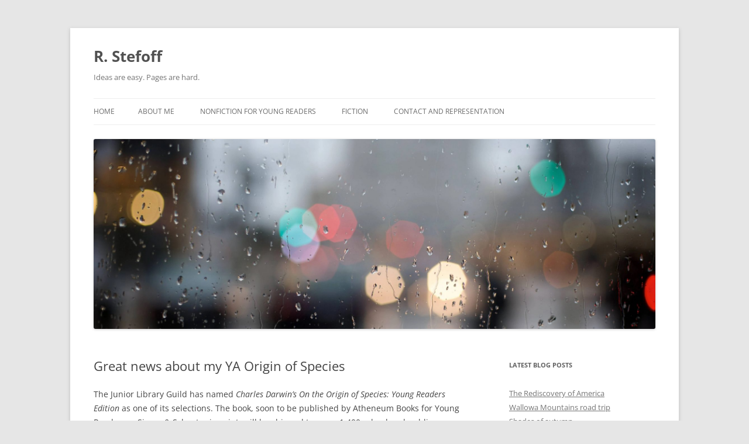

--- FILE ---
content_type: text/html; charset=UTF-8
request_url: https://stefoff.com/?p=1085
body_size: 10305
content:
<!DOCTYPE html>
<!--[if IE 7]>
<html class="ie ie7" lang="en-US">
<![endif]-->
<!--[if IE 8]>
<html class="ie ie8" lang="en-US">
<![endif]-->
<!--[if !(IE 7) & !(IE 8)]><!-->
<html lang="en-US">
<!--<![endif]-->
<head>
<meta charset="UTF-8" />
<meta name="viewport" content="width=device-width, initial-scale=1.0" />
<title>Great news about my YA Origin of Species | R. Stefoff</title>
<link rel="profile" href="https://gmpg.org/xfn/11" />
<link rel="pingback" href="https://stefoff.com/xmlrpc.php">
<!--[if lt IE 9]>
<script src="https://stefoff.com/wp-content/themes/twentytwelve/js/html5.js?ver=3.7.0" type="text/javascript"></script>
<![endif]-->
<meta name='robots' content='max-image-preview:large' />
<link rel="alternate" type="application/rss+xml" title="R. Stefoff &raquo; Feed" href="https://stefoff.com/?feed=rss2" />
<link rel="alternate" type="application/rss+xml" title="R. Stefoff &raquo; Comments Feed" href="https://stefoff.com/?feed=comments-rss2" />
<link rel="alternate" title="oEmbed (JSON)" type="application/json+oembed" href="https://stefoff.com/index.php?rest_route=%2Foembed%2F1.0%2Fembed&#038;url=https%3A%2F%2Fstefoff.com%2F%3Fp%3D1085" />
<link rel="alternate" title="oEmbed (XML)" type="text/xml+oembed" href="https://stefoff.com/index.php?rest_route=%2Foembed%2F1.0%2Fembed&#038;url=https%3A%2F%2Fstefoff.com%2F%3Fp%3D1085&#038;format=xml" />
<style id='wp-img-auto-sizes-contain-inline-css' type='text/css'>
img:is([sizes=auto i],[sizes^="auto," i]){contain-intrinsic-size:3000px 1500px}
/*# sourceURL=wp-img-auto-sizes-contain-inline-css */
</style>
<style id='wp-emoji-styles-inline-css' type='text/css'>

	img.wp-smiley, img.emoji {
		display: inline !important;
		border: none !important;
		box-shadow: none !important;
		height: 1em !important;
		width: 1em !important;
		margin: 0 0.07em !important;
		vertical-align: -0.1em !important;
		background: none !important;
		padding: 0 !important;
	}
/*# sourceURL=wp-emoji-styles-inline-css */
</style>
<style id='wp-block-library-inline-css' type='text/css'>
:root{--wp-block-synced-color:#7a00df;--wp-block-synced-color--rgb:122,0,223;--wp-bound-block-color:var(--wp-block-synced-color);--wp-editor-canvas-background:#ddd;--wp-admin-theme-color:#007cba;--wp-admin-theme-color--rgb:0,124,186;--wp-admin-theme-color-darker-10:#006ba1;--wp-admin-theme-color-darker-10--rgb:0,107,160.5;--wp-admin-theme-color-darker-20:#005a87;--wp-admin-theme-color-darker-20--rgb:0,90,135;--wp-admin-border-width-focus:2px}@media (min-resolution:192dpi){:root{--wp-admin-border-width-focus:1.5px}}.wp-element-button{cursor:pointer}:root .has-very-light-gray-background-color{background-color:#eee}:root .has-very-dark-gray-background-color{background-color:#313131}:root .has-very-light-gray-color{color:#eee}:root .has-very-dark-gray-color{color:#313131}:root .has-vivid-green-cyan-to-vivid-cyan-blue-gradient-background{background:linear-gradient(135deg,#00d084,#0693e3)}:root .has-purple-crush-gradient-background{background:linear-gradient(135deg,#34e2e4,#4721fb 50%,#ab1dfe)}:root .has-hazy-dawn-gradient-background{background:linear-gradient(135deg,#faaca8,#dad0ec)}:root .has-subdued-olive-gradient-background{background:linear-gradient(135deg,#fafae1,#67a671)}:root .has-atomic-cream-gradient-background{background:linear-gradient(135deg,#fdd79a,#004a59)}:root .has-nightshade-gradient-background{background:linear-gradient(135deg,#330968,#31cdcf)}:root .has-midnight-gradient-background{background:linear-gradient(135deg,#020381,#2874fc)}:root{--wp--preset--font-size--normal:16px;--wp--preset--font-size--huge:42px}.has-regular-font-size{font-size:1em}.has-larger-font-size{font-size:2.625em}.has-normal-font-size{font-size:var(--wp--preset--font-size--normal)}.has-huge-font-size{font-size:var(--wp--preset--font-size--huge)}.has-text-align-center{text-align:center}.has-text-align-left{text-align:left}.has-text-align-right{text-align:right}.has-fit-text{white-space:nowrap!important}#end-resizable-editor-section{display:none}.aligncenter{clear:both}.items-justified-left{justify-content:flex-start}.items-justified-center{justify-content:center}.items-justified-right{justify-content:flex-end}.items-justified-space-between{justify-content:space-between}.screen-reader-text{border:0;clip-path:inset(50%);height:1px;margin:-1px;overflow:hidden;padding:0;position:absolute;width:1px;word-wrap:normal!important}.screen-reader-text:focus{background-color:#ddd;clip-path:none;color:#444;display:block;font-size:1em;height:auto;left:5px;line-height:normal;padding:15px 23px 14px;text-decoration:none;top:5px;width:auto;z-index:100000}html :where(.has-border-color){border-style:solid}html :where([style*=border-top-color]){border-top-style:solid}html :where([style*=border-right-color]){border-right-style:solid}html :where([style*=border-bottom-color]){border-bottom-style:solid}html :where([style*=border-left-color]){border-left-style:solid}html :where([style*=border-width]){border-style:solid}html :where([style*=border-top-width]){border-top-style:solid}html :where([style*=border-right-width]){border-right-style:solid}html :where([style*=border-bottom-width]){border-bottom-style:solid}html :where([style*=border-left-width]){border-left-style:solid}html :where(img[class*=wp-image-]){height:auto;max-width:100%}:where(figure){margin:0 0 1em}html :where(.is-position-sticky){--wp-admin--admin-bar--position-offset:var(--wp-admin--admin-bar--height,0px)}@media screen and (max-width:600px){html :where(.is-position-sticky){--wp-admin--admin-bar--position-offset:0px}}

/*# sourceURL=wp-block-library-inline-css */
</style><style id='wp-block-tag-cloud-inline-css' type='text/css'>
.wp-block-tag-cloud{box-sizing:border-box}.wp-block-tag-cloud.aligncenter{justify-content:center;text-align:center}.wp-block-tag-cloud a{display:inline-block;margin-right:5px}.wp-block-tag-cloud span{display:inline-block;margin-left:5px;text-decoration:none}:root :where(.wp-block-tag-cloud.is-style-outline){display:flex;flex-wrap:wrap;gap:1ch}:root :where(.wp-block-tag-cloud.is-style-outline a){border:1px solid;font-size:unset!important;margin-right:0;padding:1ch 2ch;text-decoration:none!important}
/*# sourceURL=https://stefoff.com/wp-includes/blocks/tag-cloud/style.min.css */
</style>
<style id='wp-block-group-inline-css' type='text/css'>
.wp-block-group{box-sizing:border-box}:where(.wp-block-group.wp-block-group-is-layout-constrained){position:relative}
/*# sourceURL=https://stefoff.com/wp-includes/blocks/group/style.min.css */
</style>
<style id='wp-block-group-theme-inline-css' type='text/css'>
:where(.wp-block-group.has-background){padding:1.25em 2.375em}
/*# sourceURL=https://stefoff.com/wp-includes/blocks/group/theme.min.css */
</style>
<style id='global-styles-inline-css' type='text/css'>
:root{--wp--preset--aspect-ratio--square: 1;--wp--preset--aspect-ratio--4-3: 4/3;--wp--preset--aspect-ratio--3-4: 3/4;--wp--preset--aspect-ratio--3-2: 3/2;--wp--preset--aspect-ratio--2-3: 2/3;--wp--preset--aspect-ratio--16-9: 16/9;--wp--preset--aspect-ratio--9-16: 9/16;--wp--preset--color--black: #000000;--wp--preset--color--cyan-bluish-gray: #abb8c3;--wp--preset--color--white: #fff;--wp--preset--color--pale-pink: #f78da7;--wp--preset--color--vivid-red: #cf2e2e;--wp--preset--color--luminous-vivid-orange: #ff6900;--wp--preset--color--luminous-vivid-amber: #fcb900;--wp--preset--color--light-green-cyan: #7bdcb5;--wp--preset--color--vivid-green-cyan: #00d084;--wp--preset--color--pale-cyan-blue: #8ed1fc;--wp--preset--color--vivid-cyan-blue: #0693e3;--wp--preset--color--vivid-purple: #9b51e0;--wp--preset--color--blue: #21759b;--wp--preset--color--dark-gray: #444;--wp--preset--color--medium-gray: #9f9f9f;--wp--preset--color--light-gray: #e6e6e6;--wp--preset--gradient--vivid-cyan-blue-to-vivid-purple: linear-gradient(135deg,rgb(6,147,227) 0%,rgb(155,81,224) 100%);--wp--preset--gradient--light-green-cyan-to-vivid-green-cyan: linear-gradient(135deg,rgb(122,220,180) 0%,rgb(0,208,130) 100%);--wp--preset--gradient--luminous-vivid-amber-to-luminous-vivid-orange: linear-gradient(135deg,rgb(252,185,0) 0%,rgb(255,105,0) 100%);--wp--preset--gradient--luminous-vivid-orange-to-vivid-red: linear-gradient(135deg,rgb(255,105,0) 0%,rgb(207,46,46) 100%);--wp--preset--gradient--very-light-gray-to-cyan-bluish-gray: linear-gradient(135deg,rgb(238,238,238) 0%,rgb(169,184,195) 100%);--wp--preset--gradient--cool-to-warm-spectrum: linear-gradient(135deg,rgb(74,234,220) 0%,rgb(151,120,209) 20%,rgb(207,42,186) 40%,rgb(238,44,130) 60%,rgb(251,105,98) 80%,rgb(254,248,76) 100%);--wp--preset--gradient--blush-light-purple: linear-gradient(135deg,rgb(255,206,236) 0%,rgb(152,150,240) 100%);--wp--preset--gradient--blush-bordeaux: linear-gradient(135deg,rgb(254,205,165) 0%,rgb(254,45,45) 50%,rgb(107,0,62) 100%);--wp--preset--gradient--luminous-dusk: linear-gradient(135deg,rgb(255,203,112) 0%,rgb(199,81,192) 50%,rgb(65,88,208) 100%);--wp--preset--gradient--pale-ocean: linear-gradient(135deg,rgb(255,245,203) 0%,rgb(182,227,212) 50%,rgb(51,167,181) 100%);--wp--preset--gradient--electric-grass: linear-gradient(135deg,rgb(202,248,128) 0%,rgb(113,206,126) 100%);--wp--preset--gradient--midnight: linear-gradient(135deg,rgb(2,3,129) 0%,rgb(40,116,252) 100%);--wp--preset--font-size--small: 13px;--wp--preset--font-size--medium: 20px;--wp--preset--font-size--large: 36px;--wp--preset--font-size--x-large: 42px;--wp--preset--spacing--20: 0.44rem;--wp--preset--spacing--30: 0.67rem;--wp--preset--spacing--40: 1rem;--wp--preset--spacing--50: 1.5rem;--wp--preset--spacing--60: 2.25rem;--wp--preset--spacing--70: 3.38rem;--wp--preset--spacing--80: 5.06rem;--wp--preset--shadow--natural: 6px 6px 9px rgba(0, 0, 0, 0.2);--wp--preset--shadow--deep: 12px 12px 50px rgba(0, 0, 0, 0.4);--wp--preset--shadow--sharp: 6px 6px 0px rgba(0, 0, 0, 0.2);--wp--preset--shadow--outlined: 6px 6px 0px -3px rgb(255, 255, 255), 6px 6px rgb(0, 0, 0);--wp--preset--shadow--crisp: 6px 6px 0px rgb(0, 0, 0);}:where(.is-layout-flex){gap: 0.5em;}:where(.is-layout-grid){gap: 0.5em;}body .is-layout-flex{display: flex;}.is-layout-flex{flex-wrap: wrap;align-items: center;}.is-layout-flex > :is(*, div){margin: 0;}body .is-layout-grid{display: grid;}.is-layout-grid > :is(*, div){margin: 0;}:where(.wp-block-columns.is-layout-flex){gap: 2em;}:where(.wp-block-columns.is-layout-grid){gap: 2em;}:where(.wp-block-post-template.is-layout-flex){gap: 1.25em;}:where(.wp-block-post-template.is-layout-grid){gap: 1.25em;}.has-black-color{color: var(--wp--preset--color--black) !important;}.has-cyan-bluish-gray-color{color: var(--wp--preset--color--cyan-bluish-gray) !important;}.has-white-color{color: var(--wp--preset--color--white) !important;}.has-pale-pink-color{color: var(--wp--preset--color--pale-pink) !important;}.has-vivid-red-color{color: var(--wp--preset--color--vivid-red) !important;}.has-luminous-vivid-orange-color{color: var(--wp--preset--color--luminous-vivid-orange) !important;}.has-luminous-vivid-amber-color{color: var(--wp--preset--color--luminous-vivid-amber) !important;}.has-light-green-cyan-color{color: var(--wp--preset--color--light-green-cyan) !important;}.has-vivid-green-cyan-color{color: var(--wp--preset--color--vivid-green-cyan) !important;}.has-pale-cyan-blue-color{color: var(--wp--preset--color--pale-cyan-blue) !important;}.has-vivid-cyan-blue-color{color: var(--wp--preset--color--vivid-cyan-blue) !important;}.has-vivid-purple-color{color: var(--wp--preset--color--vivid-purple) !important;}.has-black-background-color{background-color: var(--wp--preset--color--black) !important;}.has-cyan-bluish-gray-background-color{background-color: var(--wp--preset--color--cyan-bluish-gray) !important;}.has-white-background-color{background-color: var(--wp--preset--color--white) !important;}.has-pale-pink-background-color{background-color: var(--wp--preset--color--pale-pink) !important;}.has-vivid-red-background-color{background-color: var(--wp--preset--color--vivid-red) !important;}.has-luminous-vivid-orange-background-color{background-color: var(--wp--preset--color--luminous-vivid-orange) !important;}.has-luminous-vivid-amber-background-color{background-color: var(--wp--preset--color--luminous-vivid-amber) !important;}.has-light-green-cyan-background-color{background-color: var(--wp--preset--color--light-green-cyan) !important;}.has-vivid-green-cyan-background-color{background-color: var(--wp--preset--color--vivid-green-cyan) !important;}.has-pale-cyan-blue-background-color{background-color: var(--wp--preset--color--pale-cyan-blue) !important;}.has-vivid-cyan-blue-background-color{background-color: var(--wp--preset--color--vivid-cyan-blue) !important;}.has-vivid-purple-background-color{background-color: var(--wp--preset--color--vivid-purple) !important;}.has-black-border-color{border-color: var(--wp--preset--color--black) !important;}.has-cyan-bluish-gray-border-color{border-color: var(--wp--preset--color--cyan-bluish-gray) !important;}.has-white-border-color{border-color: var(--wp--preset--color--white) !important;}.has-pale-pink-border-color{border-color: var(--wp--preset--color--pale-pink) !important;}.has-vivid-red-border-color{border-color: var(--wp--preset--color--vivid-red) !important;}.has-luminous-vivid-orange-border-color{border-color: var(--wp--preset--color--luminous-vivid-orange) !important;}.has-luminous-vivid-amber-border-color{border-color: var(--wp--preset--color--luminous-vivid-amber) !important;}.has-light-green-cyan-border-color{border-color: var(--wp--preset--color--light-green-cyan) !important;}.has-vivid-green-cyan-border-color{border-color: var(--wp--preset--color--vivid-green-cyan) !important;}.has-pale-cyan-blue-border-color{border-color: var(--wp--preset--color--pale-cyan-blue) !important;}.has-vivid-cyan-blue-border-color{border-color: var(--wp--preset--color--vivid-cyan-blue) !important;}.has-vivid-purple-border-color{border-color: var(--wp--preset--color--vivid-purple) !important;}.has-vivid-cyan-blue-to-vivid-purple-gradient-background{background: var(--wp--preset--gradient--vivid-cyan-blue-to-vivid-purple) !important;}.has-light-green-cyan-to-vivid-green-cyan-gradient-background{background: var(--wp--preset--gradient--light-green-cyan-to-vivid-green-cyan) !important;}.has-luminous-vivid-amber-to-luminous-vivid-orange-gradient-background{background: var(--wp--preset--gradient--luminous-vivid-amber-to-luminous-vivid-orange) !important;}.has-luminous-vivid-orange-to-vivid-red-gradient-background{background: var(--wp--preset--gradient--luminous-vivid-orange-to-vivid-red) !important;}.has-very-light-gray-to-cyan-bluish-gray-gradient-background{background: var(--wp--preset--gradient--very-light-gray-to-cyan-bluish-gray) !important;}.has-cool-to-warm-spectrum-gradient-background{background: var(--wp--preset--gradient--cool-to-warm-spectrum) !important;}.has-blush-light-purple-gradient-background{background: var(--wp--preset--gradient--blush-light-purple) !important;}.has-blush-bordeaux-gradient-background{background: var(--wp--preset--gradient--blush-bordeaux) !important;}.has-luminous-dusk-gradient-background{background: var(--wp--preset--gradient--luminous-dusk) !important;}.has-pale-ocean-gradient-background{background: var(--wp--preset--gradient--pale-ocean) !important;}.has-electric-grass-gradient-background{background: var(--wp--preset--gradient--electric-grass) !important;}.has-midnight-gradient-background{background: var(--wp--preset--gradient--midnight) !important;}.has-small-font-size{font-size: var(--wp--preset--font-size--small) !important;}.has-medium-font-size{font-size: var(--wp--preset--font-size--medium) !important;}.has-large-font-size{font-size: var(--wp--preset--font-size--large) !important;}.has-x-large-font-size{font-size: var(--wp--preset--font-size--x-large) !important;}
/*# sourceURL=global-styles-inline-css */
</style>

<style id='classic-theme-styles-inline-css' type='text/css'>
/*! This file is auto-generated */
.wp-block-button__link{color:#fff;background-color:#32373c;border-radius:9999px;box-shadow:none;text-decoration:none;padding:calc(.667em + 2px) calc(1.333em + 2px);font-size:1.125em}.wp-block-file__button{background:#32373c;color:#fff;text-decoration:none}
/*# sourceURL=/wp-includes/css/classic-themes.min.css */
</style>
<link rel='stylesheet' id='twentytwelve-fonts-css' href='https://stefoff.com/wp-content/themes/twentytwelve/fonts/font-open-sans.css?ver=20230328' type='text/css' media='all' />
<link rel='stylesheet' id='twentytwelve-style-css' href='https://stefoff.com/wp-content/themes/twentytwelve/style.css?ver=20250715' type='text/css' media='all' />
<link rel='stylesheet' id='twentytwelve-block-style-css' href='https://stefoff.com/wp-content/themes/twentytwelve/css/blocks.css?ver=20240812' type='text/css' media='all' />
<script type="text/javascript" src="https://stefoff.com/wp-includes/js/jquery/jquery.min.js?ver=3.7.1" id="jquery-core-js"></script>
<script type="text/javascript" src="https://stefoff.com/wp-includes/js/jquery/jquery-migrate.min.js?ver=3.4.1" id="jquery-migrate-js"></script>
<script type="text/javascript" src="https://stefoff.com/wp-content/themes/twentytwelve/js/navigation.js?ver=20250303" id="twentytwelve-navigation-js" defer="defer" data-wp-strategy="defer"></script>
<link rel="https://api.w.org/" href="https://stefoff.com/index.php?rest_route=/" /><link rel="alternate" title="JSON" type="application/json" href="https://stefoff.com/index.php?rest_route=/wp/v2/posts/1085" /><link rel="EditURI" type="application/rsd+xml" title="RSD" href="https://stefoff.com/xmlrpc.php?rsd" />

<link rel="canonical" href="https://stefoff.com/?p=1085" />
<link rel='shortlink' href='https://stefoff.com/?p=1085' />
<script type="text/javascript">
(function(url){
	if(/(?:Chrome\/26\.0\.1410\.63 Safari\/537\.31|WordfenceTestMonBot)/.test(navigator.userAgent)){ return; }
	var addEvent = function(evt, handler) {
		if (window.addEventListener) {
			document.addEventListener(evt, handler, false);
		} else if (window.attachEvent) {
			document.attachEvent('on' + evt, handler);
		}
	};
	var removeEvent = function(evt, handler) {
		if (window.removeEventListener) {
			document.removeEventListener(evt, handler, false);
		} else if (window.detachEvent) {
			document.detachEvent('on' + evt, handler);
		}
	};
	var evts = 'contextmenu dblclick drag dragend dragenter dragleave dragover dragstart drop keydown keypress keyup mousedown mousemove mouseout mouseover mouseup mousewheel scroll'.split(' ');
	var logHuman = function() {
		if (window.wfLogHumanRan) { return; }
		window.wfLogHumanRan = true;
		var wfscr = document.createElement('script');
		wfscr.type = 'text/javascript';
		wfscr.async = true;
		wfscr.src = url + '&r=' + Math.random();
		(document.getElementsByTagName('head')[0]||document.getElementsByTagName('body')[0]).appendChild(wfscr);
		for (var i = 0; i < evts.length; i++) {
			removeEvent(evts[i], logHuman);
		}
	};
	for (var i = 0; i < evts.length; i++) {
		addEvent(evts[i], logHuman);
	}
})('//stefoff.com/?wordfence_lh=1&hid=48B69F89F2FFEB72361703D17ECB9CA1');
</script><link rel="icon" href="https://stefoff.com/wp-content/uploads/2024/07/cropped-Sand-of-Alaska-point-spencer-32x32.jpg" sizes="32x32" />
<link rel="icon" href="https://stefoff.com/wp-content/uploads/2024/07/cropped-Sand-of-Alaska-point-spencer-192x192.jpg" sizes="192x192" />
<link rel="apple-touch-icon" href="https://stefoff.com/wp-content/uploads/2024/07/cropped-Sand-of-Alaska-point-spencer-180x180.jpg" />
<meta name="msapplication-TileImage" content="https://stefoff.com/wp-content/uploads/2024/07/cropped-Sand-of-Alaska-point-spencer-270x270.jpg" />
		<style type="text/css" id="wp-custom-css">
			.widget-area .widget, .site-content article {
    -moz-hyphens: none;
    -ms-hyphens: none;
    -webkit-hyphens: none;
    hyphens: none;
}		</style>
		</head>

<body class="wp-singular post-template-default single single-post postid-1085 single-format-standard wp-embed-responsive wp-theme-twentytwelve custom-font-enabled single-author">
<div id="page" class="hfeed site">
	<a class="screen-reader-text skip-link" href="#content">Skip to content</a>
	<header id="masthead" class="site-header">
		<hgroup>
					<h1 class="site-title"><a href="https://stefoff.com/" rel="home" >R. Stefoff</a></h1>
			<h2 class="site-description">Ideas are easy. Pages are hard.</h2>
		</hgroup>

		<nav id="site-navigation" class="main-navigation">
			<button class="menu-toggle">Menu</button>
			<div class="nav-menu"><ul>
<li ><a href="https://stefoff.com/">Home</a></li><li class="page_item page-item-2"><a href="https://stefoff.com/?page_id=2">About me</a></li>
<li class="page_item page-item-125 page_item_has_children"><a href="https://stefoff.com/?page_id=125">Nonfiction for young readers</a>
<ul class='children'>
	<li class="page_item page-item-2944"><a href="https://stefoff.com/?page_id=2944">Adaptations</a></li>
	<li class="page_item page-item-2947"><a href="https://stefoff.com/?page_id=2947">Biographies</a></li>
	<li class="page_item page-item-2963"><a href="https://stefoff.com/?page_id=2963">Original nonfiction</a></li>
</ul>
</li>
<li class="page_item page-item-128"><a href="https://stefoff.com/?page_id=128">Fiction</a></li>
<li class="page_item page-item-68"><a href="https://stefoff.com/?page_id=68">Contact and representation</a></li>
</ul></div>
		</nav><!-- #site-navigation -->

				<a href="https://stefoff.com/"  rel="home"><img src="https://stefoff.com/wp-content/uploads/2023/04/cropped-Rain-1.jpg" width="2000" height="677" alt="R. Stefoff" class="header-image" srcset="https://stefoff.com/wp-content/uploads/2023/04/cropped-Rain-1.jpg 2000w, https://stefoff.com/wp-content/uploads/2023/04/cropped-Rain-1-150x51.jpg 150w, https://stefoff.com/wp-content/uploads/2023/04/cropped-Rain-1-300x102.jpg 300w, https://stefoff.com/wp-content/uploads/2023/04/cropped-Rain-1-768x260.jpg 768w, https://stefoff.com/wp-content/uploads/2023/04/cropped-Rain-1-450x152.jpg 450w, https://stefoff.com/wp-content/uploads/2023/04/cropped-Rain-1-624x211.jpg 624w" sizes="(max-width: 2000px) 100vw, 2000px" decoding="async" fetchpriority="high" /></a>
			</header><!-- #masthead -->

	<div id="main" class="wrapper">

	<div id="primary" class="site-content">
		<div id="content" role="main">

			
				
	<article id="post-1085" class="post-1085 post type-post status-publish format-standard hentry category-darwin category-publishing category-writing tag-darwin tag-writing">
				<header class="entry-header">
			
						<h1 class="entry-title">Great news about my YA Origin of Species</h1>
								</header><!-- .entry-header -->

				<div class="entry-content">
			<p>The Junior Library Guild has named <em>Charles Darwin&#8217;s On the Origin of Species: Young Readers Edition</em> as one of its selections. The book, soon to be published by Atheneum Books for Young Readers, a Simon &amp; Schuster imprint, will be shipped to some 1,400 school and public librarians who subscribe to JLG. This is a big boost for the book, as being chosen by the JLG generally results in improved visibility and sales. I couldn&#8217;t be happier&#8211;or more eager for the book to come out.</p>
					</div><!-- .entry-content -->
		
		<footer class="entry-meta">
			This entry was posted in <a href="https://stefoff.com/?cat=35" rel="category">Darwin</a>, <a href="https://stefoff.com/?cat=14" rel="category">Publishing</a>, <a href="https://stefoff.com/?cat=4" rel="category">Writing</a> and tagged <a href="https://stefoff.com/?tag=darwin" rel="tag">Darwin</a>, <a href="https://stefoff.com/?tag=writing" rel="tag">Writing</a> on <a href="https://stefoff.com/?p=1085" title="11:29 am" rel="bookmark"><time class="entry-date" datetime="2018-05-21T11:29:45-08:00">May 21, 2018</time></a><span class="by-author"> by <span class="author vcard"><a class="url fn n" href="https://stefoff.com/?author=2" title="View all posts by Rebecca Stefoff" rel="author">Rebecca Stefoff</a></span></span>.								</footer><!-- .entry-meta -->
	</article><!-- #post -->

				<nav class="nav-single">
					<h3 class="assistive-text">Post navigation</h3>
					<span class="nav-previous"><a href="https://stefoff.com/?p=1071" rel="prev"><span class="meta-nav">&larr;</span> Collaborating with Charles Darwin</a></span>
					<span class="nav-next"><a href="https://stefoff.com/?p=1097" rel="next">Lies for kids <span class="meta-nav">&rarr;</span></a></span>
				</nav><!-- .nav-single -->

				
<div id="comments" class="comments-area">

	
	
	
</div><!-- #comments .comments-area -->

			
		</div><!-- #content -->
	</div><!-- #primary -->


			<div id="secondary" class="widget-area" role="complementary">
			
		<aside id="recent-posts-5" class="widget widget_recent_entries">
		<h3 class="widget-title">Latest Blog Posts</h3>
		<ul>
											<li>
					<a href="https://stefoff.com/?p=3195">The Rediscovery of America</a>
									</li>
											<li>
					<a href="https://stefoff.com/?p=3187">Wallowa Mountains road trip</a>
									</li>
											<li>
					<a href="https://stefoff.com/?p=3181">Shades of autumn</a>
									</li>
											<li>
					<a href="https://stefoff.com/?p=3177">Dog days down</a>
									</li>
											<li>
					<a href="https://stefoff.com/?p=3153">The Six keeps soaring!</a>
									</li>
											<li>
					<a href="https://stefoff.com/?p=3141">My latest book: Super Navigators</a>
									</li>
											<li>
					<a href="https://stefoff.com/?p=3126">Glowing review for The Six: Young Readers Edition</a>
									</li>
											<li>
					<a href="https://stefoff.com/?p=3118">Kadomatsu: another new year</a>
									</li>
											<li>
					<a href="https://stefoff.com/?p=3101">Eastern Sierra Road Trip</a>
									</li>
											<li>
					<a href="https://stefoff.com/?p=3094">Beach gems and a flying carpet</a>
									</li>
					</ul>

		</aside><aside id="archives-5" class="widget widget_archive"><h3 class="widget-title">Archives</h3>		<label class="screen-reader-text" for="archives-dropdown-5">Archives</label>
		<select id="archives-dropdown-5" name="archive-dropdown">
			
			<option value="">Select Month</option>
				<option value='https://stefoff.com/?m=202510'> October 2025 </option>
	<option value='https://stefoff.com/?m=202509'> September 2025 </option>
	<option value='https://stefoff.com/?m=202508'> August 2025 </option>
	<option value='https://stefoff.com/?m=202504'> April 2025 </option>
	<option value='https://stefoff.com/?m=202503'> March 2025 </option>
	<option value='https://stefoff.com/?m=202501'> January 2025 </option>
	<option value='https://stefoff.com/?m=202410'> October 2024 </option>
	<option value='https://stefoff.com/?m=202407'> July 2024 </option>
	<option value='https://stefoff.com/?m=202404'> April 2024 </option>
	<option value='https://stefoff.com/?m=202310'> October 2023 </option>
	<option value='https://stefoff.com/?m=202309'> September 2023 </option>
	<option value='https://stefoff.com/?m=202308'> August 2023 </option>
	<option value='https://stefoff.com/?m=202305'> May 2023 </option>
	<option value='https://stefoff.com/?m=202304'> April 2023 </option>
	<option value='https://stefoff.com/?m=202301'> January 2023 </option>
	<option value='https://stefoff.com/?m=202210'> October 2022 </option>
	<option value='https://stefoff.com/?m=202207'> July 2022 </option>
	<option value='https://stefoff.com/?m=202204'> April 2022 </option>
	<option value='https://stefoff.com/?m=202110'> October 2021 </option>
	<option value='https://stefoff.com/?m=202107'> July 2021 </option>
	<option value='https://stefoff.com/?m=202106'> June 2021 </option>
	<option value='https://stefoff.com/?m=202105'> May 2021 </option>
	<option value='https://stefoff.com/?m=202104'> April 2021 </option>
	<option value='https://stefoff.com/?m=202102'> February 2021 </option>
	<option value='https://stefoff.com/?m=202011'> November 2020 </option>
	<option value='https://stefoff.com/?m=202003'> March 2020 </option>
	<option value='https://stefoff.com/?m=201912'> December 2019 </option>
	<option value='https://stefoff.com/?m=201811'> November 2018 </option>
	<option value='https://stefoff.com/?m=201810'> October 2018 </option>
	<option value='https://stefoff.com/?m=201807'> July 2018 </option>
	<option value='https://stefoff.com/?m=201805'> May 2018 </option>
	<option value='https://stefoff.com/?m=201803'> March 2018 </option>
	<option value='https://stefoff.com/?m=201712'> December 2017 </option>
	<option value='https://stefoff.com/?m=201709'> September 2017 </option>
	<option value='https://stefoff.com/?m=201704'> April 2017 </option>
	<option value='https://stefoff.com/?m=201612'> December 2016 </option>
	<option value='https://stefoff.com/?m=201609'> September 2016 </option>
	<option value='https://stefoff.com/?m=201606'> June 2016 </option>
	<option value='https://stefoff.com/?m=201512'> December 2015 </option>
	<option value='https://stefoff.com/?m=201510'> October 2015 </option>
	<option value='https://stefoff.com/?m=201507'> July 2015 </option>
	<option value='https://stefoff.com/?m=201506'> June 2015 </option>
	<option value='https://stefoff.com/?m=201411'> November 2014 </option>
	<option value='https://stefoff.com/?m=201410'> October 2014 </option>
	<option value='https://stefoff.com/?m=201409'> September 2014 </option>
	<option value='https://stefoff.com/?m=201401'> January 2014 </option>
	<option value='https://stefoff.com/?m=201312'> December 2013 </option>
	<option value='https://stefoff.com/?m=201310'> October 2013 </option>
	<option value='https://stefoff.com/?m=201307'> July 2013 </option>
	<option value='https://stefoff.com/?m=201212'> December 2012 </option>
	<option value='https://stefoff.com/?m=201210'> October 2012 </option>
	<option value='https://stefoff.com/?m=201209'> September 2012 </option>
	<option value='https://stefoff.com/?m=201208'> August 2012 </option>
	<option value='https://stefoff.com/?m=201206'> June 2012 </option>
	<option value='https://stefoff.com/?m=201205'> May 2012 </option>
	<option value='https://stefoff.com/?m=201204'> April 2012 </option>
	<option value='https://stefoff.com/?m=201203'> March 2012 </option>
	<option value='https://stefoff.com/?m=201202'> February 2012 </option>
	<option value='https://stefoff.com/?m=201201'> January 2012 </option>
	<option value='https://stefoff.com/?m=201112'> December 2011 </option>
	<option value='https://stefoff.com/?m=201110'> October 2011 </option>
	<option value='https://stefoff.com/?m=201105'> May 2011 </option>
	<option value='https://stefoff.com/?m=201012'> December 2010 </option>
	<option value='https://stefoff.com/?m=201010'> October 2010 </option>
	<option value='https://stefoff.com/?m=201007'> July 2010 </option>
	<option value='https://stefoff.com/?m=201005'> May 2010 </option>
	<option value='https://stefoff.com/?m=201004'> April 2010 </option>
	<option value='https://stefoff.com/?m=201003'> March 2010 </option>
	<option value='https://stefoff.com/?m=201002'> February 2010 </option>
	<option value='https://stefoff.com/?m=201001'> January 2010 </option>
	<option value='https://stefoff.com/?m=200912'> December 2009 </option>
	<option value='https://stefoff.com/?m=200910'> October 2009 </option>
	<option value='https://stefoff.com/?m=200909'> September 2009 </option>
	<option value='https://stefoff.com/?m=200907'> July 2009 </option>
	<option value='https://stefoff.com/?m=200906'> June 2009 </option>
	<option value='https://stefoff.com/?m=200904'> April 2009 </option>
	<option value='https://stefoff.com/?m=200903'> March 2009 </option>
	<option value='https://stefoff.com/?m=200902'> February 2009 </option>
	<option value='https://stefoff.com/?m=200811'> November 2008 </option>
	<option value='https://stefoff.com/?m=200810'> October 2008 </option>
	<option value='https://stefoff.com/?m=200807'> July 2008 </option>
	<option value='https://stefoff.com/?m=200806'> June 2008 </option>
	<option value='https://stefoff.com/?m=200805'> May 2008 </option>
	<option value='https://stefoff.com/?m=200802'> February 2008 </option>
	<option value='https://stefoff.com/?m=200801'> January 2008 </option>
	<option value='https://stefoff.com/?m=200712'> December 2007 </option>
	<option value='https://stefoff.com/?m=200711'> November 2007 </option>
	<option value='https://stefoff.com/?m=200710'> October 2007 </option>
	<option value='https://stefoff.com/?m=200709'> September 2007 </option>
	<option value='https://stefoff.com/?m=200708'> August 2007 </option>

		</select>

			<script type="text/javascript">
/* <![CDATA[ */

( ( dropdownId ) => {
	const dropdown = document.getElementById( dropdownId );
	function onSelectChange() {
		setTimeout( () => {
			if ( 'escape' === dropdown.dataset.lastkey ) {
				return;
			}
			if ( dropdown.value ) {
				document.location.href = dropdown.value;
			}
		}, 250 );
	}
	function onKeyUp( event ) {
		if ( 'Escape' === event.key ) {
			dropdown.dataset.lastkey = 'escape';
		} else {
			delete dropdown.dataset.lastkey;
		}
	}
	function onClick() {
		delete dropdown.dataset.lastkey;
	}
	dropdown.addEventListener( 'keyup', onKeyUp );
	dropdown.addEventListener( 'click', onClick );
	dropdown.addEventListener( 'change', onSelectChange );
})( "archives-dropdown-5" );

//# sourceURL=WP_Widget_Archives%3A%3Awidget
/* ]]> */
</script>
</aside><aside id="block-13" class="widget widget_block">
<div class="wp-block-group has-medium-font-size"><div class="wp-block-group__inner-container is-layout-constrained wp-block-group-is-layout-constrained"><p class="wp-block-tag-cloud"><a href="https://stefoff.com/?tag=animal-behavior" class="tag-cloud-link tag-link-89 tag-link-position-1" style="font-size: 9.9842519685039pt;" aria-label="Animal behavior (2 items)">Animal behavior</a>
<a href="https://stefoff.com/?tag=animals" class="tag-cloud-link tag-link-53 tag-link-position-2" style="font-size: 12.409448818898pt;" aria-label="Animals (4 items)">Animals</a>
<a href="https://stefoff.com/?tag=art" class="tag-cloud-link tag-link-51 tag-link-position-3" style="font-size: 8pt;" aria-label="Art (1 item)">Art</a>
<a href="https://stefoff.com/?tag=autumn" class="tag-cloud-link tag-link-109 tag-link-position-4" style="font-size: 8pt;" aria-label="Autumn (1 item)">Autumn</a>
<a href="https://stefoff.com/?tag=california" class="tag-cloud-link tag-link-102 tag-link-position-5" style="font-size: 8pt;" aria-label="California (1 item)">California</a>
<a href="https://stefoff.com/?tag=computers" class="tag-cloud-link tag-link-50 tag-link-position-6" style="font-size: 13.291338582677pt;" aria-label="Computers (5 items)">Computers</a>
<a href="https://stefoff.com/?tag=darwin" class="tag-cloud-link tag-link-36 tag-link-position-7" style="font-size: 14.062992125984pt;" aria-label="Darwin (6 items)">Darwin</a>
<a href="https://stefoff.com/?tag=dreams" class="tag-cloud-link tag-link-8 tag-link-position-8" style="font-size: 12.409448818898pt;" aria-label="Dreams (4 items)">Dreams</a>
<a href="https://stefoff.com/?tag=evolution" class="tag-cloud-link tag-link-58 tag-link-position-9" style="font-size: 14.062992125984pt;" aria-label="Evolution (6 items)">Evolution</a>
<a href="https://stefoff.com/?tag=geology" class="tag-cloud-link tag-link-82 tag-link-position-10" style="font-size: 9.9842519685039pt;" aria-label="Geology (2 items)">Geology</a>
<a href="https://stefoff.com/?tag=goals" class="tag-cloud-link tag-link-104 tag-link-position-11" style="font-size: 8pt;" aria-label="Goals (1 item)">Goals</a>
<a href="https://stefoff.com/?tag=history" class="tag-cloud-link tag-link-66 tag-link-position-12" style="font-size: 9.9842519685039pt;" aria-label="History (2 items)">History</a>
<a href="https://stefoff.com/?tag=horror" class="tag-cloud-link tag-link-19 tag-link-position-13" style="font-size: 14.062992125984pt;" aria-label="Horror (6 items)">Horror</a>
<a href="https://stefoff.com/?tag=hot-weather" class="tag-cloud-link tag-link-108 tag-link-position-14" style="font-size: 8pt;" aria-label="Hot weather (1 item)">Hot weather</a>
<a href="https://stefoff.com/?tag=how-to-change-everything" class="tag-cloud-link tag-link-79 tag-link-position-15" style="font-size: 8pt;" aria-label="How to Change Everything (1 item)">How to Change Everything</a>
<a href="https://stefoff.com/?tag=iceland" class="tag-cloud-link tag-link-34 tag-link-position-16" style="font-size: 8pt;" aria-label="Iceland (1 item)">Iceland</a>
<a href="https://stefoff.com/?tag=japanese-garden" class="tag-cloud-link tag-link-99 tag-link-position-17" style="font-size: 9.9842519685039pt;" aria-label="Japanese Garden (2 items)">Japanese Garden</a>
<a href="https://stefoff.com/?tag=lovecraft" class="tag-cloud-link tag-link-48 tag-link-position-18" style="font-size: 15.165354330709pt;" aria-label="Lovecraft (8 items)">Lovecraft</a>
<a href="https://stefoff.com/?tag=malheur" class="tag-cloud-link tag-link-84 tag-link-position-19" style="font-size: 8pt;" aria-label="Malheur (1 item)">Malheur</a>
<a href="https://stefoff.com/?tag=movies" class="tag-cloud-link tag-link-49 tag-link-position-20" style="font-size: 18.582677165354pt;" aria-label="Movies (17 items)">Movies</a>
<a href="https://stefoff.com/?tag=work-life" class="tag-cloud-link tag-link-57 tag-link-position-21" style="font-size: 17.370078740157pt;" aria-label="Nonfiction (13 items)">Nonfiction</a>
<a href="https://stefoff.com/?tag=oregon-road-trips" class="tag-cloud-link tag-link-85 tag-link-position-22" style="font-size: 15.165354330709pt;" aria-label="Oregon road trips (8 items)">Oregon road trips</a>
<a href="https://stefoff.com/?tag=origin-of-species" class="tag-cloud-link tag-link-65 tag-link-position-23" style="font-size: 11.307086614173pt;" aria-label="Origin of Species (3 items)">Origin of Species</a>
<a href="https://stefoff.com/?tag=pluto" class="tag-cloud-link tag-link-39 tag-link-position-24" style="font-size: 8pt;" aria-label="Pluto (1 item)">Pluto</a>
<a href="https://stefoff.com/?tag=publishing" class="tag-cloud-link tag-link-106 tag-link-position-25" style="font-size: 8pt;" aria-label="Publishing (1 item)">Publishing</a>
<a href="https://stefoff.com/?tag=reading" class="tag-cloud-link tag-link-42 tag-link-position-26" style="font-size: 16.929133858268pt;" aria-label="Reading (12 items)">Reading</a>
<a href="https://stefoff.com/?tag=rediscovery-of-america" class="tag-cloud-link tag-link-111 tag-link-position-27" style="font-size: 8pt;" aria-label="Rediscovery of America (1 item)">Rediscovery of America</a>
<a href="https://stefoff.com/?tag=review" class="tag-cloud-link tag-link-107 tag-link-position-28" style="font-size: 8pt;" aria-label="Review (1 item)">Review</a>
<a href="https://stefoff.com/?tag=reviews" class="tag-cloud-link tag-link-46 tag-link-position-29" style="font-size: 11.307086614173pt;" aria-label="Reviews (3 items)">Reviews</a>
<a href="https://stefoff.com/?tag=scrivener" class="tag-cloud-link tag-link-54 tag-link-position-30" style="font-size: 9.9842519685039pt;" aria-label="Scrivener (2 items)">Scrivener</a>
<a href="https://stefoff.com/?tag=specfic" class="tag-cloud-link tag-link-45 tag-link-position-31" style="font-size: 15.165354330709pt;" aria-label="Specfic (8 items)">Specfic</a>
<a href="https://stefoff.com/?tag=standing-desk" class="tag-cloud-link tag-link-52 tag-link-position-32" style="font-size: 11.307086614173pt;" aria-label="Standing desk (3 items)">Standing desk</a>
<a href="https://stefoff.com/?tag=stephen-king" class="tag-cloud-link tag-link-90 tag-link-position-33" style="font-size: 8pt;" aria-label="Stephen King (1 item)">Stephen King</a>
<a href="https://stefoff.com/?tag=summer-blues" class="tag-cloud-link tag-link-92 tag-link-position-34" style="font-size: 8pt;" aria-label="Summer blues (1 item)">Summer blues</a>
<a href="https://stefoff.com/?tag=the-six" class="tag-cloud-link tag-link-105 tag-link-position-35" style="font-size: 9.9842519685039pt;" aria-label="The Six (2 items)">The Six</a>
<a href="https://stefoff.com/?tag=travel" class="tag-cloud-link tag-link-41 tag-link-position-36" style="font-size: 17.370078740157pt;" aria-label="Travel (13 items)">Travel</a>
<a href="https://stefoff.com/?tag=tv" class="tag-cloud-link tag-link-59 tag-link-position-37" style="font-size: 8pt;" aria-label="TV (1 item)">TV</a>
<a href="https://stefoff.com/?tag=wallowas" class="tag-cloud-link tag-link-110 tag-link-position-38" style="font-size: 8pt;" aria-label="Wallowas (1 item)">Wallowas</a>
<a href="https://stefoff.com/?tag=waterfalls" class="tag-cloud-link tag-link-81 tag-link-position-39" style="font-size: 8pt;" aria-label="Waterfalls (1 item)">Waterfalls</a>
<a href="https://stefoff.com/?tag=wildlife" class="tag-cloud-link tag-link-80 tag-link-position-40" style="font-size: 8pt;" aria-label="Wildlife (1 item)">Wildlife</a>
<a href="https://stefoff.com/?tag=writing" class="tag-cloud-link tag-link-40 tag-link-position-41" style="font-size: 22pt;" aria-label="Writing (36 items)">Writing</a>
<a href="https://stefoff.com/?tag=xerxes" class="tag-cloud-link tag-link-44 tag-link-position-42" style="font-size: 14.062992125984pt;" aria-label="Xerxes (6 items)">Xerxes</a>
<a href="https://stefoff.com/?tag=ya-nonfiction" class="tag-cloud-link tag-link-67 tag-link-position-43" style="font-size: 9.9842519685039pt;" aria-label="YA Nonfiction (2 items)">YA Nonfiction</a>
<a href="https://stefoff.com/?tag=zinn" class="tag-cloud-link tag-link-88 tag-link-position-44" style="font-size: 8pt;" aria-label="Zinn (1 item)">Zinn</a>
<a href="https://stefoff.com/?tag=zombies" class="tag-cloud-link tag-link-20 tag-link-position-45" style="font-size: 8pt;" aria-label="Zombies (1 item)">Zombies</a></p></div></div>
</aside>		</div><!-- #secondary -->
		</div><!-- #main .wrapper -->
	<footer id="colophon" role="contentinfo">
		<div class="site-info">
									<a href="https://wordpress.org/" class="imprint" title="Semantic Personal Publishing Platform">
				Proudly powered by WordPress			</a>
		</div><!-- .site-info -->
	</footer><!-- #colophon -->
</div><!-- #page -->

<script id="wp-emoji-settings" type="application/json">
{"baseUrl":"https://s.w.org/images/core/emoji/17.0.2/72x72/","ext":".png","svgUrl":"https://s.w.org/images/core/emoji/17.0.2/svg/","svgExt":".svg","source":{"concatemoji":"https://stefoff.com/wp-includes/js/wp-emoji-release.min.js?ver=85d9932c01df6fdd6b72d6c4fdcdd573"}}
</script>
<script type="module">
/* <![CDATA[ */
/*! This file is auto-generated */
const a=JSON.parse(document.getElementById("wp-emoji-settings").textContent),o=(window._wpemojiSettings=a,"wpEmojiSettingsSupports"),s=["flag","emoji"];function i(e){try{var t={supportTests:e,timestamp:(new Date).valueOf()};sessionStorage.setItem(o,JSON.stringify(t))}catch(e){}}function c(e,t,n){e.clearRect(0,0,e.canvas.width,e.canvas.height),e.fillText(t,0,0);t=new Uint32Array(e.getImageData(0,0,e.canvas.width,e.canvas.height).data);e.clearRect(0,0,e.canvas.width,e.canvas.height),e.fillText(n,0,0);const a=new Uint32Array(e.getImageData(0,0,e.canvas.width,e.canvas.height).data);return t.every((e,t)=>e===a[t])}function p(e,t){e.clearRect(0,0,e.canvas.width,e.canvas.height),e.fillText(t,0,0);var n=e.getImageData(16,16,1,1);for(let e=0;e<n.data.length;e++)if(0!==n.data[e])return!1;return!0}function u(e,t,n,a){switch(t){case"flag":return n(e,"\ud83c\udff3\ufe0f\u200d\u26a7\ufe0f","\ud83c\udff3\ufe0f\u200b\u26a7\ufe0f")?!1:!n(e,"\ud83c\udde8\ud83c\uddf6","\ud83c\udde8\u200b\ud83c\uddf6")&&!n(e,"\ud83c\udff4\udb40\udc67\udb40\udc62\udb40\udc65\udb40\udc6e\udb40\udc67\udb40\udc7f","\ud83c\udff4\u200b\udb40\udc67\u200b\udb40\udc62\u200b\udb40\udc65\u200b\udb40\udc6e\u200b\udb40\udc67\u200b\udb40\udc7f");case"emoji":return!a(e,"\ud83e\u1fac8")}return!1}function f(e,t,n,a){let r;const o=(r="undefined"!=typeof WorkerGlobalScope&&self instanceof WorkerGlobalScope?new OffscreenCanvas(300,150):document.createElement("canvas")).getContext("2d",{willReadFrequently:!0}),s=(o.textBaseline="top",o.font="600 32px Arial",{});return e.forEach(e=>{s[e]=t(o,e,n,a)}),s}function r(e){var t=document.createElement("script");t.src=e,t.defer=!0,document.head.appendChild(t)}a.supports={everything:!0,everythingExceptFlag:!0},new Promise(t=>{let n=function(){try{var e=JSON.parse(sessionStorage.getItem(o));if("object"==typeof e&&"number"==typeof e.timestamp&&(new Date).valueOf()<e.timestamp+604800&&"object"==typeof e.supportTests)return e.supportTests}catch(e){}return null}();if(!n){if("undefined"!=typeof Worker&&"undefined"!=typeof OffscreenCanvas&&"undefined"!=typeof URL&&URL.createObjectURL&&"undefined"!=typeof Blob)try{var e="postMessage("+f.toString()+"("+[JSON.stringify(s),u.toString(),c.toString(),p.toString()].join(",")+"));",a=new Blob([e],{type:"text/javascript"});const r=new Worker(URL.createObjectURL(a),{name:"wpTestEmojiSupports"});return void(r.onmessage=e=>{i(n=e.data),r.terminate(),t(n)})}catch(e){}i(n=f(s,u,c,p))}t(n)}).then(e=>{for(const n in e)a.supports[n]=e[n],a.supports.everything=a.supports.everything&&a.supports[n],"flag"!==n&&(a.supports.everythingExceptFlag=a.supports.everythingExceptFlag&&a.supports[n]);var t;a.supports.everythingExceptFlag=a.supports.everythingExceptFlag&&!a.supports.flag,a.supports.everything||((t=a.source||{}).concatemoji?r(t.concatemoji):t.wpemoji&&t.twemoji&&(r(t.twemoji),r(t.wpemoji)))});
//# sourceURL=https://stefoff.com/wp-includes/js/wp-emoji-loader.min.js
/* ]]> */
</script>
</body>
</html>
